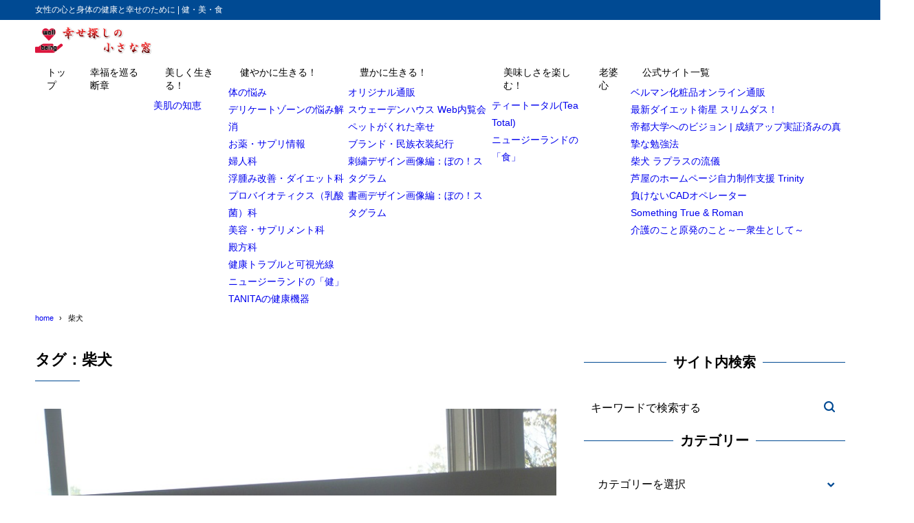

--- FILE ---
content_type: text/html; charset=UTF-8
request_url: https://e-littlefield.com/well-being/tag/%e6%9f%b4%e7%8a%ac/
body_size: 13761
content:
<!DOCTYPE html>
<html lang="ja">
<head>
<meta charset="UTF-8" />
<meta name="viewport" content="width=device-width,initial-scale=1" />
<meta name="format-detection" content="telephone=no" />

<title>柴犬 - タグ - 幸せ探しの小さな窓</title>
<meta property="og:title" content="柴犬 - タグ - 幸せ探しの小さな窓" />
<meta property="og:site_name" content="幸せ探しの小さな窓" />
<meta name="description" content="柴犬 - タグ - " />
<meta property="og:description" content="柴犬 - タグ - " />
<meta property="og:type" content="website" />

<meta property="og:url" content="https://e-littlefield.com/well-being/tag/%e6%9f%b4%e7%8a%ac/" />
<link rel="canonical" href="https://e-littlefield.com/well-being/tag/%e6%9f%b4%e7%8a%ac/" />
<meta property="og:image" content="https://e-littlefield.com/well-being/wp-content/themes/syn-ownd/assets/images/common/noimage.png" />
<meta name="twitter:image" content="https://e-littlefield.com/well-being/wp-content/themes/syn-ownd/assets/images/common/noimage.png" />
<meta name="twitter:card" content="summary_large_image" />
<link rel="apple-touch-icon" sizes="180x180" href="https://e-littlefield.com/well-being/wp-content/uploads/2019/06/cropped-well-home-icon-180x180.png" />

<meta name='robots' content='max-image-preview:large' />
<link rel="alternate" type="application/rss+xml" title="幸せ探しの小さな窓 &raquo; フィード" href="https://e-littlefield.com/well-being/feed/" />
<link rel="alternate" type="application/rss+xml" title="幸せ探しの小さな窓 &raquo; コメントフィード" href="https://e-littlefield.com/well-being/comments/feed/" />
<link rel="alternate" type="application/rss+xml" title="幸せ探しの小さな窓 &raquo; 柴犬 タグのフィード" href="https://e-littlefield.com/well-being/tag/%e6%9f%b4%e7%8a%ac/feed/" />
<style id='wp-img-auto-sizes-contain-inline-css' type='text/css'>
img:is([sizes=auto i],[sizes^="auto," i]){contain-intrinsic-size:3000px 1500px}
/*# sourceURL=wp-img-auto-sizes-contain-inline-css */
</style>
<style id='wp-block-library-inline-css' type='text/css'>
:root{--wp-block-synced-color:#7a00df;--wp-block-synced-color--rgb:122,0,223;--wp-bound-block-color:var(--wp-block-synced-color);--wp-editor-canvas-background:#ddd;--wp-admin-theme-color:#007cba;--wp-admin-theme-color--rgb:0,124,186;--wp-admin-theme-color-darker-10:#006ba1;--wp-admin-theme-color-darker-10--rgb:0,107,160.5;--wp-admin-theme-color-darker-20:#005a87;--wp-admin-theme-color-darker-20--rgb:0,90,135;--wp-admin-border-width-focus:2px}@media (min-resolution:192dpi){:root{--wp-admin-border-width-focus:1.5px}}.wp-element-button{cursor:pointer}:root .has-very-light-gray-background-color{background-color:#eee}:root .has-very-dark-gray-background-color{background-color:#313131}:root .has-very-light-gray-color{color:#eee}:root .has-very-dark-gray-color{color:#313131}:root .has-vivid-green-cyan-to-vivid-cyan-blue-gradient-background{background:linear-gradient(135deg,#00d084,#0693e3)}:root .has-purple-crush-gradient-background{background:linear-gradient(135deg,#34e2e4,#4721fb 50%,#ab1dfe)}:root .has-hazy-dawn-gradient-background{background:linear-gradient(135deg,#faaca8,#dad0ec)}:root .has-subdued-olive-gradient-background{background:linear-gradient(135deg,#fafae1,#67a671)}:root .has-atomic-cream-gradient-background{background:linear-gradient(135deg,#fdd79a,#004a59)}:root .has-nightshade-gradient-background{background:linear-gradient(135deg,#330968,#31cdcf)}:root .has-midnight-gradient-background{background:linear-gradient(135deg,#020381,#2874fc)}:root{--wp--preset--font-size--normal:16px;--wp--preset--font-size--huge:42px}.has-regular-font-size{font-size:1em}.has-larger-font-size{font-size:2.625em}.has-normal-font-size{font-size:var(--wp--preset--font-size--normal)}.has-huge-font-size{font-size:var(--wp--preset--font-size--huge)}.has-text-align-center{text-align:center}.has-text-align-left{text-align:left}.has-text-align-right{text-align:right}.has-fit-text{white-space:nowrap!important}#end-resizable-editor-section{display:none}.aligncenter{clear:both}.items-justified-left{justify-content:flex-start}.items-justified-center{justify-content:center}.items-justified-right{justify-content:flex-end}.items-justified-space-between{justify-content:space-between}.screen-reader-text{border:0;clip-path:inset(50%);height:1px;margin:-1px;overflow:hidden;padding:0;position:absolute;width:1px;word-wrap:normal!important}.screen-reader-text:focus{background-color:#ddd;clip-path:none;color:#444;display:block;font-size:1em;height:auto;left:5px;line-height:normal;padding:15px 23px 14px;text-decoration:none;top:5px;width:auto;z-index:100000}html :where(.has-border-color){border-style:solid}html :where([style*=border-top-color]){border-top-style:solid}html :where([style*=border-right-color]){border-right-style:solid}html :where([style*=border-bottom-color]){border-bottom-style:solid}html :where([style*=border-left-color]){border-left-style:solid}html :where([style*=border-width]){border-style:solid}html :where([style*=border-top-width]){border-top-style:solid}html :where([style*=border-right-width]){border-right-style:solid}html :where([style*=border-bottom-width]){border-bottom-style:solid}html :where([style*=border-left-width]){border-left-style:solid}html :where(img[class*=wp-image-]){height:auto;max-width:100%}:where(figure){margin:0 0 1em}html :where(.is-position-sticky){--wp-admin--admin-bar--position-offset:var(--wp-admin--admin-bar--height,0px)}@media screen and (max-width:600px){html :where(.is-position-sticky){--wp-admin--admin-bar--position-offset:0px}}

/*# sourceURL=wp-block-library-inline-css */
</style><style id='global-styles-inline-css' type='text/css'>
:root{--wp--preset--aspect-ratio--square: 1;--wp--preset--aspect-ratio--4-3: 4/3;--wp--preset--aspect-ratio--3-4: 3/4;--wp--preset--aspect-ratio--3-2: 3/2;--wp--preset--aspect-ratio--2-3: 2/3;--wp--preset--aspect-ratio--16-9: 16/9;--wp--preset--aspect-ratio--9-16: 9/16;--wp--preset--color--black: #000000;--wp--preset--color--cyan-bluish-gray: #abb8c3;--wp--preset--color--white: #ffffff;--wp--preset--color--pale-pink: #f78da7;--wp--preset--color--vivid-red: #cf2e2e;--wp--preset--color--luminous-vivid-orange: #ff6900;--wp--preset--color--luminous-vivid-amber: #fcb900;--wp--preset--color--light-green-cyan: #7bdcb5;--wp--preset--color--vivid-green-cyan: #00d084;--wp--preset--color--pale-cyan-blue: #8ed1fc;--wp--preset--color--vivid-cyan-blue: #0693e3;--wp--preset--color--vivid-purple: #9b51e0;--wp--preset--color--maincolor: var(--color-main);--wp--preset--color--linkcolor: var(--color-link);--wp--preset--color--customcolor-1-1: var(--color-elight01);--wp--preset--color--customcolor-1-2: var(--color-edark01);--wp--preset--color--customcolor-2-1: var(--color-elight02);--wp--preset--color--customcolor-2-2: var(--color-edark02);--wp--preset--color--customcolor-3-1: var(--color-elight03);--wp--preset--color--customcolor-3-2: var(--color-edark03);--wp--preset--color--customcolor-4-1: var(--color-elight04);--wp--preset--color--customcolor-4-2: var(--color-edark04);--wp--preset--color--textcolor: var(--color-text);--wp--preset--gradient--vivid-cyan-blue-to-vivid-purple: linear-gradient(135deg,rgb(6,147,227) 0%,rgb(155,81,224) 100%);--wp--preset--gradient--light-green-cyan-to-vivid-green-cyan: linear-gradient(135deg,rgb(122,220,180) 0%,rgb(0,208,130) 100%);--wp--preset--gradient--luminous-vivid-amber-to-luminous-vivid-orange: linear-gradient(135deg,rgb(252,185,0) 0%,rgb(255,105,0) 100%);--wp--preset--gradient--luminous-vivid-orange-to-vivid-red: linear-gradient(135deg,rgb(255,105,0) 0%,rgb(207,46,46) 100%);--wp--preset--gradient--very-light-gray-to-cyan-bluish-gray: linear-gradient(135deg,rgb(238,238,238) 0%,rgb(169,184,195) 100%);--wp--preset--gradient--cool-to-warm-spectrum: linear-gradient(135deg,rgb(74,234,220) 0%,rgb(151,120,209) 20%,rgb(207,42,186) 40%,rgb(238,44,130) 60%,rgb(251,105,98) 80%,rgb(254,248,76) 100%);--wp--preset--gradient--blush-light-purple: linear-gradient(135deg,rgb(255,206,236) 0%,rgb(152,150,240) 100%);--wp--preset--gradient--blush-bordeaux: linear-gradient(135deg,rgb(254,205,165) 0%,rgb(254,45,45) 50%,rgb(107,0,62) 100%);--wp--preset--gradient--luminous-dusk: linear-gradient(135deg,rgb(255,203,112) 0%,rgb(199,81,192) 50%,rgb(65,88,208) 100%);--wp--preset--gradient--pale-ocean: linear-gradient(135deg,rgb(255,245,203) 0%,rgb(182,227,212) 50%,rgb(51,167,181) 100%);--wp--preset--gradient--electric-grass: linear-gradient(135deg,rgb(202,248,128) 0%,rgb(113,206,126) 100%);--wp--preset--gradient--midnight: linear-gradient(135deg,rgb(2,3,129) 0%,rgb(40,116,252) 100%);--wp--preset--gradient--main-gradation: linear-gradient(to left, var(--color-main-gradation-custom, var(--color-main-gradation, var(--color-main))) 0%, var(--color-main) 100%);--wp--preset--font-size--small: 0.75em;--wp--preset--font-size--medium: 0.9em;--wp--preset--font-size--large: 1.1em;--wp--preset--font-size--x-large: 1.25em;--wp--preset--font-size--xx-large: 1.6em;--wp--preset--font-family--system-font: -apple-system,BlinkMacSystemFont,"Segoe UI",Roboto,Oxygen-Sans,Ubuntu,Cantarell, "Helvetica Neue",sans-serif;--wp--preset--font-family--helvetica-arial: Helvetica Neue, Helvetica, Arial, sans-serif;--wp--preset--spacing--20: 2rem;--wp--preset--spacing--30: 3rem;--wp--preset--spacing--40: 4rem;--wp--preset--spacing--50: 5rem;--wp--preset--spacing--60: 6rem;--wp--preset--spacing--70: 7rem;--wp--preset--spacing--80: 5.06rem;--wp--preset--spacing--10: 1rem;--wp--preset--shadow--natural: 6px 6px 9px rgba(0, 0, 0, 0.2);--wp--preset--shadow--deep: 12px 12px 50px rgba(0, 0, 0, 0.4);--wp--preset--shadow--sharp: 6px 6px 0px rgba(0, 0, 0, 0.2);--wp--preset--shadow--outlined: 6px 6px 0px -3px rgb(255, 255, 255), 6px 6px rgb(0, 0, 0);--wp--preset--shadow--crisp: 6px 6px 0px rgb(0, 0, 0);--wp--preset--shadow--lg: 4px 4px 6px -1px rgb(0 0 0 / 0.2), 0 2px 4px -2px rgb(0 0 0 / 0.3);}:root { --wp--style--global--content-size: var(--container-width-narrow);--wp--style--global--wide-size: var(--container-width); }:where(body) { margin: 0; }.wp-site-blocks > .alignleft { float: left; margin-right: 2em; }.wp-site-blocks > .alignright { float: right; margin-left: 2em; }.wp-site-blocks > .aligncenter { justify-content: center; margin-left: auto; margin-right: auto; }:where(.wp-site-blocks) > * { margin-block-start: var(--wp--preset--spacing--20); margin-block-end: 0; }:where(.wp-site-blocks) > :first-child { margin-block-start: 0; }:where(.wp-site-blocks) > :last-child { margin-block-end: 0; }:root { --wp--style--block-gap: var(--wp--preset--spacing--20); }:root :where(.is-layout-flow) > :first-child{margin-block-start: 0;}:root :where(.is-layout-flow) > :last-child{margin-block-end: 0;}:root :where(.is-layout-flow) > *{margin-block-start: var(--wp--preset--spacing--20);margin-block-end: 0;}:root :where(.is-layout-constrained) > :first-child{margin-block-start: 0;}:root :where(.is-layout-constrained) > :last-child{margin-block-end: 0;}:root :where(.is-layout-constrained) > *{margin-block-start: var(--wp--preset--spacing--20);margin-block-end: 0;}:root :where(.is-layout-flex){gap: var(--wp--preset--spacing--20);}:root :where(.is-layout-grid){gap: var(--wp--preset--spacing--20);}.is-layout-flow > .alignleft{float: left;margin-inline-start: 0;margin-inline-end: 2em;}.is-layout-flow > .alignright{float: right;margin-inline-start: 2em;margin-inline-end: 0;}.is-layout-flow > .aligncenter{margin-left: auto !important;margin-right: auto !important;}.is-layout-constrained > .alignleft{float: left;margin-inline-start: 0;margin-inline-end: 2em;}.is-layout-constrained > .alignright{float: right;margin-inline-start: 2em;margin-inline-end: 0;}.is-layout-constrained > .aligncenter{margin-left: auto !important;margin-right: auto !important;}.is-layout-constrained > :where(:not(.alignleft):not(.alignright):not(.alignfull)){max-width: var(--wp--style--global--content-size);margin-left: auto !important;margin-right: auto !important;}.is-layout-constrained > .alignwide{max-width: var(--wp--style--global--wide-size);}body .is-layout-flex{display: flex;}.is-layout-flex{flex-wrap: wrap;align-items: center;}.is-layout-flex > :is(*, div){margin: 0;}body .is-layout-grid{display: grid;}.is-layout-grid > :is(*, div){margin: 0;}body{background-color: var(--color-background);color: var(--color-text);padding-top: 0px;padding-right: 0px;padding-bottom: 0px;padding-left: 0px;}a:where(:not(.wp-element-button)){color: var(--color-link);text-decoration: underline;}h1{font-size: var(--wp--preset--font-size--xx-large);font-weight: 700;}:root :where(.wp-element-button, .wp-block-button__link){background-color: var(--color-main);border-width: 0;color: #ffffff;font-family: inherit;font-size: inherit;font-style: inherit;font-weight: inherit;letter-spacing: inherit;line-height: inherit;padding-top: calc(0.667em + 2px);padding-right: calc(1.333em + 2px);padding-bottom: calc(0.667em + 2px);padding-left: calc(1.333em + 2px);text-decoration: none;text-transform: inherit;}:root :where(.wp-element-caption, .wp-block-audio figcaption, .wp-block-embed figcaption, .wp-block-gallery figcaption, .wp-block-image figcaption, .wp-block-table figcaption, .wp-block-video figcaption){font-size: var(--wp--preset--font-size--small);line-height: 1.4;}.has-black-color{color: var(--wp--preset--color--black) !important;}.has-cyan-bluish-gray-color{color: var(--wp--preset--color--cyan-bluish-gray) !important;}.has-white-color{color: var(--wp--preset--color--white) !important;}.has-pale-pink-color{color: var(--wp--preset--color--pale-pink) !important;}.has-vivid-red-color{color: var(--wp--preset--color--vivid-red) !important;}.has-luminous-vivid-orange-color{color: var(--wp--preset--color--luminous-vivid-orange) !important;}.has-luminous-vivid-amber-color{color: var(--wp--preset--color--luminous-vivid-amber) !important;}.has-light-green-cyan-color{color: var(--wp--preset--color--light-green-cyan) !important;}.has-vivid-green-cyan-color{color: var(--wp--preset--color--vivid-green-cyan) !important;}.has-pale-cyan-blue-color{color: var(--wp--preset--color--pale-cyan-blue) !important;}.has-vivid-cyan-blue-color{color: var(--wp--preset--color--vivid-cyan-blue) !important;}.has-vivid-purple-color{color: var(--wp--preset--color--vivid-purple) !important;}.has-maincolor-color{color: var(--wp--preset--color--maincolor) !important;}.has-linkcolor-color{color: var(--wp--preset--color--linkcolor) !important;}.has-customcolor-1-1-color{color: var(--wp--preset--color--customcolor-1-1) !important;}.has-customcolor-1-2-color{color: var(--wp--preset--color--customcolor-1-2) !important;}.has-customcolor-2-1-color{color: var(--wp--preset--color--customcolor-2-1) !important;}.has-customcolor-2-2-color{color: var(--wp--preset--color--customcolor-2-2) !important;}.has-customcolor-3-1-color{color: var(--wp--preset--color--customcolor-3-1) !important;}.has-customcolor-3-2-color{color: var(--wp--preset--color--customcolor-3-2) !important;}.has-customcolor-4-1-color{color: var(--wp--preset--color--customcolor-4-1) !important;}.has-customcolor-4-2-color{color: var(--wp--preset--color--customcolor-4-2) !important;}.has-textcolor-color{color: var(--wp--preset--color--textcolor) !important;}.has-black-background-color{background-color: var(--wp--preset--color--black) !important;}.has-cyan-bluish-gray-background-color{background-color: var(--wp--preset--color--cyan-bluish-gray) !important;}.has-white-background-color{background-color: var(--wp--preset--color--white) !important;}.has-pale-pink-background-color{background-color: var(--wp--preset--color--pale-pink) !important;}.has-vivid-red-background-color{background-color: var(--wp--preset--color--vivid-red) !important;}.has-luminous-vivid-orange-background-color{background-color: var(--wp--preset--color--luminous-vivid-orange) !important;}.has-luminous-vivid-amber-background-color{background-color: var(--wp--preset--color--luminous-vivid-amber) !important;}.has-light-green-cyan-background-color{background-color: var(--wp--preset--color--light-green-cyan) !important;}.has-vivid-green-cyan-background-color{background-color: var(--wp--preset--color--vivid-green-cyan) !important;}.has-pale-cyan-blue-background-color{background-color: var(--wp--preset--color--pale-cyan-blue) !important;}.has-vivid-cyan-blue-background-color{background-color: var(--wp--preset--color--vivid-cyan-blue) !important;}.has-vivid-purple-background-color{background-color: var(--wp--preset--color--vivid-purple) !important;}.has-maincolor-background-color{background-color: var(--wp--preset--color--maincolor) !important;}.has-linkcolor-background-color{background-color: var(--wp--preset--color--linkcolor) !important;}.has-customcolor-1-1-background-color{background-color: var(--wp--preset--color--customcolor-1-1) !important;}.has-customcolor-1-2-background-color{background-color: var(--wp--preset--color--customcolor-1-2) !important;}.has-customcolor-2-1-background-color{background-color: var(--wp--preset--color--customcolor-2-1) !important;}.has-customcolor-2-2-background-color{background-color: var(--wp--preset--color--customcolor-2-2) !important;}.has-customcolor-3-1-background-color{background-color: var(--wp--preset--color--customcolor-3-1) !important;}.has-customcolor-3-2-background-color{background-color: var(--wp--preset--color--customcolor-3-2) !important;}.has-customcolor-4-1-background-color{background-color: var(--wp--preset--color--customcolor-4-1) !important;}.has-customcolor-4-2-background-color{background-color: var(--wp--preset--color--customcolor-4-2) !important;}.has-textcolor-background-color{background-color: var(--wp--preset--color--textcolor) !important;}.has-black-border-color{border-color: var(--wp--preset--color--black) !important;}.has-cyan-bluish-gray-border-color{border-color: var(--wp--preset--color--cyan-bluish-gray) !important;}.has-white-border-color{border-color: var(--wp--preset--color--white) !important;}.has-pale-pink-border-color{border-color: var(--wp--preset--color--pale-pink) !important;}.has-vivid-red-border-color{border-color: var(--wp--preset--color--vivid-red) !important;}.has-luminous-vivid-orange-border-color{border-color: var(--wp--preset--color--luminous-vivid-orange) !important;}.has-luminous-vivid-amber-border-color{border-color: var(--wp--preset--color--luminous-vivid-amber) !important;}.has-light-green-cyan-border-color{border-color: var(--wp--preset--color--light-green-cyan) !important;}.has-vivid-green-cyan-border-color{border-color: var(--wp--preset--color--vivid-green-cyan) !important;}.has-pale-cyan-blue-border-color{border-color: var(--wp--preset--color--pale-cyan-blue) !important;}.has-vivid-cyan-blue-border-color{border-color: var(--wp--preset--color--vivid-cyan-blue) !important;}.has-vivid-purple-border-color{border-color: var(--wp--preset--color--vivid-purple) !important;}.has-maincolor-border-color{border-color: var(--wp--preset--color--maincolor) !important;}.has-linkcolor-border-color{border-color: var(--wp--preset--color--linkcolor) !important;}.has-customcolor-1-1-border-color{border-color: var(--wp--preset--color--customcolor-1-1) !important;}.has-customcolor-1-2-border-color{border-color: var(--wp--preset--color--customcolor-1-2) !important;}.has-customcolor-2-1-border-color{border-color: var(--wp--preset--color--customcolor-2-1) !important;}.has-customcolor-2-2-border-color{border-color: var(--wp--preset--color--customcolor-2-2) !important;}.has-customcolor-3-1-border-color{border-color: var(--wp--preset--color--customcolor-3-1) !important;}.has-customcolor-3-2-border-color{border-color: var(--wp--preset--color--customcolor-3-2) !important;}.has-customcolor-4-1-border-color{border-color: var(--wp--preset--color--customcolor-4-1) !important;}.has-customcolor-4-2-border-color{border-color: var(--wp--preset--color--customcolor-4-2) !important;}.has-textcolor-border-color{border-color: var(--wp--preset--color--textcolor) !important;}.has-vivid-cyan-blue-to-vivid-purple-gradient-background{background: var(--wp--preset--gradient--vivid-cyan-blue-to-vivid-purple) !important;}.has-light-green-cyan-to-vivid-green-cyan-gradient-background{background: var(--wp--preset--gradient--light-green-cyan-to-vivid-green-cyan) !important;}.has-luminous-vivid-amber-to-luminous-vivid-orange-gradient-background{background: var(--wp--preset--gradient--luminous-vivid-amber-to-luminous-vivid-orange) !important;}.has-luminous-vivid-orange-to-vivid-red-gradient-background{background: var(--wp--preset--gradient--luminous-vivid-orange-to-vivid-red) !important;}.has-very-light-gray-to-cyan-bluish-gray-gradient-background{background: var(--wp--preset--gradient--very-light-gray-to-cyan-bluish-gray) !important;}.has-cool-to-warm-spectrum-gradient-background{background: var(--wp--preset--gradient--cool-to-warm-spectrum) !important;}.has-blush-light-purple-gradient-background{background: var(--wp--preset--gradient--blush-light-purple) !important;}.has-blush-bordeaux-gradient-background{background: var(--wp--preset--gradient--blush-bordeaux) !important;}.has-luminous-dusk-gradient-background{background: var(--wp--preset--gradient--luminous-dusk) !important;}.has-pale-ocean-gradient-background{background: var(--wp--preset--gradient--pale-ocean) !important;}.has-electric-grass-gradient-background{background: var(--wp--preset--gradient--electric-grass) !important;}.has-midnight-gradient-background{background: var(--wp--preset--gradient--midnight) !important;}.has-main-gradation-gradient-background{background: var(--wp--preset--gradient--main-gradation) !important;}.has-small-font-size{font-size: var(--wp--preset--font-size--small) !important;}.has-medium-font-size{font-size: var(--wp--preset--font-size--medium) !important;}.has-large-font-size{font-size: var(--wp--preset--font-size--large) !important;}.has-x-large-font-size{font-size: var(--wp--preset--font-size--x-large) !important;}.has-xx-large-font-size{font-size: var(--wp--preset--font-size--xx-large) !important;}.has-system-font-font-family{font-family: var(--wp--preset--font-family--system-font) !important;}.has-helvetica-arial-font-family{font-family: var(--wp--preset--font-family--helvetica-arial) !important;}
/*# sourceURL=global-styles-inline-css */
</style>

<link rel='stylesheet' id='synx-icon-style-css' href='https://e-littlefield.com/well-being/wp-content/themes/syn-ownd/assets/css/vendor/synx-icon.css?ver=0.0.0' type='text/css' media='all' />
<link rel='stylesheet' id='synx-editor-front-style-css' href='https://e-littlefield.com/well-being/wp-content/themes/syn-ownd/assets/css/editor_front.css?ver=1768551652' type='text/css' media='all' />
<link rel='stylesheet' id='synx-swiper-style-css' href='https://e-littlefield.com/well-being/wp-content/themes/syn-ownd/assets/css/vendor/swiper-bundle.min.css?ver=1768551652' type='text/css' media='all' />
<link rel='stylesheet' id='synx-archive-style-css' href='https://e-littlefield.com/well-being/wp-content/themes/syn-ownd/assets/css/archive.css?ver=1768551652' type='text/css' media='all' />
<link rel='stylesheet' id='synx-parent-style-css' href='https://e-littlefield.com/well-being/wp-content/themes/syn-ownd/style.css?ver=0.2.0' type='text/css' media='all' />
<link rel='stylesheet' id='synx-child-style-css' href='https://e-littlefield.com/well-being/wp-content/themes/syn-ownd-child/style.css?ver=1.0.0' type='text/css' media='all' />
<style id='synx-custom-css-front-inline-css' type='text/css'>
:root{--color-hdr-news-bg:#D8462F;--color-hdr-news-font:#ffffff;--logo-height-pc:40;--logo-height-sp:30;--logo-height-fixed-pc:30;--logo-height-fixed-sp:30;--ftrlogo-height-pc:40;--ftrlogo-height-sp:30;--top-slider-img:1.91 / 1}
/*# sourceURL=synx-custom-css-front-inline-css */
</style>
<script type="text/javascript" src="https://e-littlefield.com/well-being/wp-content/themes/syn-ownd/assets/js/vendor/jquery-3.7.0.min.js?ver=3.7.0" id="synx-jquery-js"></script>
<link rel="https://api.w.org/" href="https://e-littlefield.com/well-being/wp-json/" /><link rel="alternate" title="JSON" type="application/json" href="https://e-littlefield.com/well-being/wp-json/wp/v2/tags/884" /><link rel="icon" href="https://e-littlefield.com/well-being/wp-content/uploads/2019/06/cropped-well-home-icon-32x32.png" sizes="32x32" />
<link rel="icon" href="https://e-littlefield.com/well-being/wp-content/uploads/2019/06/cropped-well-home-icon-192x192.png" sizes="192x192" />
<link rel="apple-touch-icon" href="https://e-littlefield.com/well-being/wp-content/uploads/2019/06/cropped-well-home-icon-180x180.png" />
<meta name="msapplication-TileImage" content="https://e-littlefield.com/well-being/wp-content/uploads/2019/06/cropped-well-home-icon-270x270.png" />
<link rel="stylesheet" href="https://cdnjs.cloudflare.com/ajax/libs/font-awesome/5.15.4/css/all.min.css" /><style id="custom-css-04">:root {--fontsize: clamp(14px, calc(100 / 786 * 16 * 1vw), 16px);--fontfamily: "メイリオ", "Meiryo", "ヒラギノ角ゴ Pro", "Hiragino Kaku Gothic Pro", "Hiragino Kaku Gothic ProN", "Hiragino Sans", "游ゴシック", YuGothic, sans-serif;--color-text: #000000;--color-link: #0069ad;--color-background: #ffffff;--color-main: #004a93;--color-main-gradation: hsl(from var(--color-main) calc(h - 20) calc(s + 10) calc(l + 10));--shadow-common: 0.08;--round-common: 15px;--oval-common: 100vh;--color-edark01: #D8462F;--color-elight01: #FFF0F5;--color-edark02: #42914F;--color-elight02: #E8FCE8;--color-edark03: #10318A;--color-elight03: #E0EDFF;--color-edark04: #E38401;--color-elight04: #FBECD8;--container-width: 1260px;--container-width-narrow: 1020px;}</style></head>

<body id="gotop" class="archive tag tag-884 wp-custom-logo wp-theme-syn-ownd wp-child-theme-syn-ownd-child">

<header class="hdr">
		<div class="hdr__catchphrase">
		<div class="container">女性の心と身体の健康と幸せのために | 健・美・食</div>
	</div>
	<div class="container hdr__detail">
		<div class="hdr__logo">
			<p class="hdr__logo-ttl">
<a class="hdr__logo-link" href="https://e-littlefield.com/well-being/">
<img width="560" height="133" src="https://e-littlefield.com/well-being/wp-content/uploads/2025/11/well-being_logo1.png" class="hdr__logo-img" alt="幸せ探しの小さな窓" loading="eager" /></a>
</p>
		</div>

		<div class="hdr__nav">		<nav class="ddmenu" aria-label="グローバルナビゲーション">
			<div class="ddmenu__inner">
				<ul id="menu-global-menu" class="ddmenu__list"><li id="menu-item-3810" class="menu-item menu-item-type-post_type menu-item-object-page menu-item-home menu-item-3810"><a href="https://e-littlefield.com/well-being/">トップ</a></li>
<li id="menu-item-3296" class="menu-item menu-item-type-post_type menu-item-object-page menu-item-3296"><a href="https://e-littlefield.com/well-being/happy/">幸福を巡る断章</a></li>
<li id="menu-item-3273" class="menu-item menu-item-type-taxonomy menu-item-object-category menu-item-has-children menu-item-3273"><a href="https://e-littlefield.com/well-being/category/lovely/">美しく生きる！</a>
<ul class="sub-menu">
	<li id="menu-item-3291" class="menu-item menu-item-type-taxonomy menu-item-object-category menu-item-3291"><a href="https://e-littlefield.com/well-being/category/lovely/beautiful_skin/">美肌の知恵</a></li>
</ul>
</li>
<li id="menu-item-3284" class="menu-item menu-item-type-taxonomy menu-item-object-category menu-item-has-children menu-item-3284"><a href="https://e-littlefield.com/well-being/category/health/">健やかに生きる！</a>
<ul class="sub-menu">
	<li id="menu-item-3792" class="menu-item menu-item-type-taxonomy menu-item-object-category menu-item-3792"><a href="https://e-littlefield.com/well-being/category/health/body/">体の悩み</a></li>
	<li id="menu-item-3288" class="menu-item menu-item-type-taxonomy menu-item-object-category menu-item-3288"><a href="https://e-littlefield.com/well-being/category/health/delicate/">デリケートゾーンの悩み解消</a></li>
	<li id="menu-item-4426" class="menu-item menu-item-type-taxonomy menu-item-object-category menu-item-has-children menu-item-4426"><a href="https://e-littlefield.com/well-being/category/health/medicine/">お薬・サプリ情報</a>
	<ul class="sub-menu">
		<li id="menu-item-4865" class="menu-item menu-item-type-taxonomy menu-item-object-category menu-item-4865"><a href="https://e-littlefield.com/well-being/category/health/medicine/gynecology/">婦人科</a></li>
		<li id="menu-item-4869" class="menu-item menu-item-type-taxonomy menu-item-object-category menu-item-4869"><a href="https://e-littlefield.com/well-being/category/health/medicine/swelling/">浮腫み改善・ダイエット科</a></li>
		<li id="menu-item-4867" class="menu-item menu-item-type-taxonomy menu-item-object-category menu-item-4867"><a href="https://e-littlefield.com/well-being/category/health/medicine/pro-biotics/">プロバイオティクス（乳酸菌）科</a></li>
		<li id="menu-item-4866" class="menu-item menu-item-type-taxonomy menu-item-object-category menu-item-4866"><a href="https://e-littlefield.com/well-being/category/health/medicine/supplement/">美容・サプリメント科</a></li>
		<li id="menu-item-4868" class="menu-item menu-item-type-taxonomy menu-item-object-category menu-item-4868"><a href="https://e-littlefield.com/well-being/category/health/medicine/husbund/">殿方科</a></li>
	</ul>
</li>
	<li id="menu-item-3294" class="menu-item menu-item-type-taxonomy menu-item-object-category menu-item-3294"><a href="https://e-littlefield.com/well-being/category/health/ray_body/">健康トラブルと可視光線</a></li>
	<li id="menu-item-4150" class="menu-item menu-item-type-taxonomy menu-item-object-category menu-item-4150"><a href="https://e-littlefield.com/well-being/category/nz/health-nz/">ニュージーランドの「健」</a></li>
	<li id="menu-item-3293" class="menu-item menu-item-type-taxonomy menu-item-object-category menu-item-3293"><a href="https://e-littlefield.com/well-being/category/health/tanita/">TANITAの健康機器</a></li>
</ul>
</li>
<li id="menu-item-3815" class="menu-item menu-item-type-taxonomy menu-item-object-category menu-item-has-children menu-item-3815"><a href="https://e-littlefield.com/well-being/category/fashion/">豊かに生きる！</a>
<ul class="sub-menu">
	<li id="menu-item-6164" class="menu-item menu-item-type-taxonomy menu-item-object-category menu-item-6164"><a href="https://e-littlefield.com/well-being/category/fashion/original-online-shopping/">オリジナル通販</a></li>
	<li id="menu-item-5767" class="menu-item menu-item-type-post_type menu-item-object-post menu-item-5767"><a href="https://e-littlefield.com/well-being/sweden-house-gallery/">スウェーデンハウス Web内覧会</a></li>
	<li id="menu-item-3888" class="menu-item menu-item-type-taxonomy menu-item-object-category menu-item-3888"><a href="https://e-littlefield.com/well-being/category/fashion/happy_pet/">ペットがくれた幸せ</a></li>
	<li id="menu-item-3887" class="menu-item menu-item-type-taxonomy menu-item-object-category menu-item-3887"><a href="https://e-littlefield.com/well-being/category/brand/">ブランド・民族衣装紀行</a></li>
	<li id="menu-item-5142" class="menu-item menu-item-type-post_type menu-item-object-post menu-item-5142"><a href="https://e-littlefield.com/well-being/embroidery/">刺繍デザイン画像編：ぼの！スタグラム</a></li>
	<li id="menu-item-5141" class="menu-item menu-item-type-post_type menu-item-object-post menu-item-5141"><a href="https://e-littlefield.com/well-being/calligraphy/">書画デザイン画像編：ぼの！スタグラム</a></li>
</ul>
</li>
<li id="menu-item-3272" class="menu-item menu-item-type-taxonomy menu-item-object-category menu-item-has-children menu-item-3272"><a href="https://e-littlefield.com/well-being/category/food/">美味しさを楽しむ！</a>
<ul class="sub-menu">
	<li id="menu-item-4612" class="menu-item menu-item-type-custom menu-item-object-custom menu-item-4612"><a href="https://e-littlefield.com/well-being/tea-total/">ティートータル(Tea Total)</a></li>
	<li id="menu-item-4151" class="menu-item menu-item-type-taxonomy menu-item-object-category menu-item-4151"><a href="https://e-littlefield.com/well-being/category/nz/food-nz/">ニュージーランドの「食」</a></li>
</ul>
</li>
<li id="menu-item-3905" class="menu-item menu-item-type-taxonomy menu-item-object-category menu-item-3905"><a href="https://e-littlefield.com/well-being/category/out-of-kindness/">老婆心</a></li>
<li id="menu-item-4386" class="menu-item menu-item-type-custom menu-item-object-custom menu-item-has-children menu-item-4386"><a href="https://e-littlefield.com/">公式サイト一覧</a>
<ul class="sub-menu">
	<li id="menu-item-4387" class="menu-item menu-item-type-custom menu-item-object-custom menu-item-4387"><a href="https://e-littlefield.com/velman/">ベルマン化粧品オンライン通販</a></li>
	<li id="menu-item-4391" class="menu-item menu-item-type-custom menu-item-object-custom menu-item-4391"><a href="https://e-littlefield.com/ars_diet/">最新ダイエット衛星 スリムダス！</a></li>
	<li id="menu-item-4388" class="menu-item menu-item-type-custom menu-item-object-custom menu-item-4388"><a href="https://e-littlefield.com/teito-vision/">帝都大学へのビジョン | 成績アップ実証済みの真摯な勉強法</a></li>
	<li id="menu-item-4389" class="menu-item menu-item-type-custom menu-item-object-custom menu-item-4389"><a href="https://e-littlefield.com/laplace/">柴犬 ラプラスの流儀</a></li>
	<li id="menu-item-4390" class="menu-item menu-item-type-custom menu-item-object-custom menu-item-4390"><a href="https://e-littlefield.com/trinity/">芦屋のホームページ自力制作支援 Trinity</a></li>
	<li id="menu-item-4392" class="menu-item menu-item-type-custom menu-item-object-custom menu-item-4392"><a href="https://e-littlefield.com/cad-operator/">負けないCADオペレーター</a></li>
	<li id="menu-item-4393" class="menu-item menu-item-type-custom menu-item-object-custom menu-item-4393"><a href="https://e-littlefield.com/something/">Something True &#038; Roman</a></li>
	<li id="menu-item-4394" class="menu-item menu-item-type-custom menu-item-object-custom menu-item-4394"><a href="https://e-littlefield.com/all-living-creatures/">介護のこと原発のこと～一衆生として～</a></li>
</ul>
</li>
</ul>			</div>
		</nav>
		</div>			<div class="ham-menu-btn js-menu-btn is-md">
	<button class="ham-menu-btn__button" data-onclick="toggleMenu" aria-label="メニューを開く">
		<i class="ham-menu-btn__icon icon-menu" aria-hidden="true"></i>
		<span class="ham-menu-btn__text">Menu</span>
	</button>
	</div>
	</div>
	</header>
<div class="hdr-fixed js-hdr-fixed">
	<div class="container hdr-fixed__inner">
	<div class="hdr-fixed__logo">
		<p class="hdr__logo-ttl hdr__logo-ttl--fixed">
		<a class="hdr__logo-link" href="https://e-littlefield.com/well-being/">
			<img width="560" height="133" src="https://e-littlefield.com/well-being/wp-content/uploads/2025/11/well-being_logo1.png" class="hdr__logo-img" alt="幸せ探しの小さな窓" loading="eager" />		</a>
		</p>
	</div>

	<div class="hdr__nav">		<nav class="ddmenu" aria-label="グローバルナビゲーション">
			<div class="ddmenu__inner">
				<ul id="menu-global-menu-1" class="ddmenu__list"><li class="menu-item menu-item-type-post_type menu-item-object-page menu-item-home menu-item-3810"><a href="https://e-littlefield.com/well-being/">トップ</a></li>
<li class="menu-item menu-item-type-post_type menu-item-object-page menu-item-3296"><a href="https://e-littlefield.com/well-being/happy/">幸福を巡る断章</a></li>
<li class="menu-item menu-item-type-taxonomy menu-item-object-category menu-item-has-children menu-item-3273"><a href="https://e-littlefield.com/well-being/category/lovely/">美しく生きる！</a>
<ul class="sub-menu">
	<li class="menu-item menu-item-type-taxonomy menu-item-object-category menu-item-3291"><a href="https://e-littlefield.com/well-being/category/lovely/beautiful_skin/">美肌の知恵</a></li>
</ul>
</li>
<li class="menu-item menu-item-type-taxonomy menu-item-object-category menu-item-has-children menu-item-3284"><a href="https://e-littlefield.com/well-being/category/health/">健やかに生きる！</a>
<ul class="sub-menu">
	<li class="menu-item menu-item-type-taxonomy menu-item-object-category menu-item-3792"><a href="https://e-littlefield.com/well-being/category/health/body/">体の悩み</a></li>
	<li class="menu-item menu-item-type-taxonomy menu-item-object-category menu-item-3288"><a href="https://e-littlefield.com/well-being/category/health/delicate/">デリケートゾーンの悩み解消</a></li>
	<li class="menu-item menu-item-type-taxonomy menu-item-object-category menu-item-has-children menu-item-4426"><a href="https://e-littlefield.com/well-being/category/health/medicine/">お薬・サプリ情報</a>
	<ul class="sub-menu">
		<li class="menu-item menu-item-type-taxonomy menu-item-object-category menu-item-4865"><a href="https://e-littlefield.com/well-being/category/health/medicine/gynecology/">婦人科</a></li>
		<li class="menu-item menu-item-type-taxonomy menu-item-object-category menu-item-4869"><a href="https://e-littlefield.com/well-being/category/health/medicine/swelling/">浮腫み改善・ダイエット科</a></li>
		<li class="menu-item menu-item-type-taxonomy menu-item-object-category menu-item-4867"><a href="https://e-littlefield.com/well-being/category/health/medicine/pro-biotics/">プロバイオティクス（乳酸菌）科</a></li>
		<li class="menu-item menu-item-type-taxonomy menu-item-object-category menu-item-4866"><a href="https://e-littlefield.com/well-being/category/health/medicine/supplement/">美容・サプリメント科</a></li>
		<li class="menu-item menu-item-type-taxonomy menu-item-object-category menu-item-4868"><a href="https://e-littlefield.com/well-being/category/health/medicine/husbund/">殿方科</a></li>
	</ul>
</li>
	<li class="menu-item menu-item-type-taxonomy menu-item-object-category menu-item-3294"><a href="https://e-littlefield.com/well-being/category/health/ray_body/">健康トラブルと可視光線</a></li>
	<li class="menu-item menu-item-type-taxonomy menu-item-object-category menu-item-4150"><a href="https://e-littlefield.com/well-being/category/nz/health-nz/">ニュージーランドの「健」</a></li>
	<li class="menu-item menu-item-type-taxonomy menu-item-object-category menu-item-3293"><a href="https://e-littlefield.com/well-being/category/health/tanita/">TANITAの健康機器</a></li>
</ul>
</li>
<li class="menu-item menu-item-type-taxonomy menu-item-object-category menu-item-has-children menu-item-3815"><a href="https://e-littlefield.com/well-being/category/fashion/">豊かに生きる！</a>
<ul class="sub-menu">
	<li class="menu-item menu-item-type-taxonomy menu-item-object-category menu-item-6164"><a href="https://e-littlefield.com/well-being/category/fashion/original-online-shopping/">オリジナル通販</a></li>
	<li class="menu-item menu-item-type-post_type menu-item-object-post menu-item-5767"><a href="https://e-littlefield.com/well-being/sweden-house-gallery/">スウェーデンハウス Web内覧会</a></li>
	<li class="menu-item menu-item-type-taxonomy menu-item-object-category menu-item-3888"><a href="https://e-littlefield.com/well-being/category/fashion/happy_pet/">ペットがくれた幸せ</a></li>
	<li class="menu-item menu-item-type-taxonomy menu-item-object-category menu-item-3887"><a href="https://e-littlefield.com/well-being/category/brand/">ブランド・民族衣装紀行</a></li>
	<li class="menu-item menu-item-type-post_type menu-item-object-post menu-item-5142"><a href="https://e-littlefield.com/well-being/embroidery/">刺繍デザイン画像編：ぼの！スタグラム</a></li>
	<li class="menu-item menu-item-type-post_type menu-item-object-post menu-item-5141"><a href="https://e-littlefield.com/well-being/calligraphy/">書画デザイン画像編：ぼの！スタグラム</a></li>
</ul>
</li>
<li class="menu-item menu-item-type-taxonomy menu-item-object-category menu-item-has-children menu-item-3272"><a href="https://e-littlefield.com/well-being/category/food/">美味しさを楽しむ！</a>
<ul class="sub-menu">
	<li class="menu-item menu-item-type-custom menu-item-object-custom menu-item-4612"><a href="https://e-littlefield.com/well-being/tea-total/">ティートータル(Tea Total)</a></li>
	<li class="menu-item menu-item-type-taxonomy menu-item-object-category menu-item-4151"><a href="https://e-littlefield.com/well-being/category/nz/food-nz/">ニュージーランドの「食」</a></li>
</ul>
</li>
<li class="menu-item menu-item-type-taxonomy menu-item-object-category menu-item-3905"><a href="https://e-littlefield.com/well-being/category/out-of-kindness/">老婆心</a></li>
<li class="menu-item menu-item-type-custom menu-item-object-custom menu-item-has-children menu-item-4386"><a href="https://e-littlefield.com/">公式サイト一覧</a>
<ul class="sub-menu">
	<li class="menu-item menu-item-type-custom menu-item-object-custom menu-item-4387"><a href="https://e-littlefield.com/velman/">ベルマン化粧品オンライン通販</a></li>
	<li class="menu-item menu-item-type-custom menu-item-object-custom menu-item-4391"><a href="https://e-littlefield.com/ars_diet/">最新ダイエット衛星 スリムダス！</a></li>
	<li class="menu-item menu-item-type-custom menu-item-object-custom menu-item-4388"><a href="https://e-littlefield.com/teito-vision/">帝都大学へのビジョン | 成績アップ実証済みの真摯な勉強法</a></li>
	<li class="menu-item menu-item-type-custom menu-item-object-custom menu-item-4389"><a href="https://e-littlefield.com/laplace/">柴犬 ラプラスの流儀</a></li>
	<li class="menu-item menu-item-type-custom menu-item-object-custom menu-item-4390"><a href="https://e-littlefield.com/trinity/">芦屋のホームページ自力制作支援 Trinity</a></li>
	<li class="menu-item menu-item-type-custom menu-item-object-custom menu-item-4392"><a href="https://e-littlefield.com/cad-operator/">負けないCADオペレーター</a></li>
	<li class="menu-item menu-item-type-custom menu-item-object-custom menu-item-4393"><a href="https://e-littlefield.com/something/">Something True &#038; Roman</a></li>
	<li class="menu-item menu-item-type-custom menu-item-object-custom menu-item-4394"><a href="https://e-littlefield.com/all-living-creatures/">介護のこと原発のこと～一衆生として～</a></li>
</ul>
</li>
</ul>			</div>
		</nav>
		</div>		<div class="ham-menu-btn js-menu-btn is-md">
	<button class="ham-menu-btn__button" data-onclick="toggleMenu" aria-label="メニューを開く">
		<i class="ham-menu-btn__icon icon-menu" aria-hidden="true"></i>
		<span class="ham-menu-btn__text">Menu</span>
	</button>
	</div>
	</div>
</div>
<div class="ham-menu js-menu">
	<nav class="ham-menu__inner">
		<div class="ham-menu-btn is-close js-menu-btn">
	<button class="ham-menu-btn__button" data-onclick="toggleMenu" aria-label="メニューを閉じる">
		<i class="ham-menu-btn__icon icon-menu_close" aria-hidden="true"></i>
		<span class="ham-menu-btn__text">Close</span>
	</button>
	</div>
	<div class="ham-menu__nav">
		<ul id="menu-global-menu-2" class="common-nav"><li class="menu-item menu-item-type-post_type menu-item-object-page menu-item-home menu-item-3810"><a href="https://e-littlefield.com/well-being/">トップ</a></li>
<li class="menu-item menu-item-type-post_type menu-item-object-page menu-item-3296"><a href="https://e-littlefield.com/well-being/happy/">幸福を巡る断章</a></li>
<li class="menu-item menu-item-type-taxonomy menu-item-object-category menu-item-has-children menu-item-3273"><a href="https://e-littlefield.com/well-being/category/lovely/">美しく生きる！</a>
<ul class="sub-menu">
	<li class="menu-item menu-item-type-taxonomy menu-item-object-category menu-item-3291"><a href="https://e-littlefield.com/well-being/category/lovely/beautiful_skin/">美肌の知恵</a></li>
</ul>
</li>
<li class="menu-item menu-item-type-taxonomy menu-item-object-category menu-item-has-children menu-item-3284"><a href="https://e-littlefield.com/well-being/category/health/">健やかに生きる！</a>
<ul class="sub-menu">
	<li class="menu-item menu-item-type-taxonomy menu-item-object-category menu-item-3792"><a href="https://e-littlefield.com/well-being/category/health/body/">体の悩み</a></li>
	<li class="menu-item menu-item-type-taxonomy menu-item-object-category menu-item-3288"><a href="https://e-littlefield.com/well-being/category/health/delicate/">デリケートゾーンの悩み解消</a></li>
	<li class="menu-item menu-item-type-taxonomy menu-item-object-category menu-item-has-children menu-item-4426"><a href="https://e-littlefield.com/well-being/category/health/medicine/">お薬・サプリ情報</a>
	<ul class="sub-menu">
		<li class="menu-item menu-item-type-taxonomy menu-item-object-category menu-item-4865"><a href="https://e-littlefield.com/well-being/category/health/medicine/gynecology/">婦人科</a></li>
		<li class="menu-item menu-item-type-taxonomy menu-item-object-category menu-item-4869"><a href="https://e-littlefield.com/well-being/category/health/medicine/swelling/">浮腫み改善・ダイエット科</a></li>
		<li class="menu-item menu-item-type-taxonomy menu-item-object-category menu-item-4867"><a href="https://e-littlefield.com/well-being/category/health/medicine/pro-biotics/">プロバイオティクス（乳酸菌）科</a></li>
		<li class="menu-item menu-item-type-taxonomy menu-item-object-category menu-item-4866"><a href="https://e-littlefield.com/well-being/category/health/medicine/supplement/">美容・サプリメント科</a></li>
		<li class="menu-item menu-item-type-taxonomy menu-item-object-category menu-item-4868"><a href="https://e-littlefield.com/well-being/category/health/medicine/husbund/">殿方科</a></li>
	</ul>
</li>
	<li class="menu-item menu-item-type-taxonomy menu-item-object-category menu-item-3294"><a href="https://e-littlefield.com/well-being/category/health/ray_body/">健康トラブルと可視光線</a></li>
	<li class="menu-item menu-item-type-taxonomy menu-item-object-category menu-item-4150"><a href="https://e-littlefield.com/well-being/category/nz/health-nz/">ニュージーランドの「健」</a></li>
	<li class="menu-item menu-item-type-taxonomy menu-item-object-category menu-item-3293"><a href="https://e-littlefield.com/well-being/category/health/tanita/">TANITAの健康機器</a></li>
</ul>
</li>
<li class="menu-item menu-item-type-taxonomy menu-item-object-category menu-item-has-children menu-item-3815"><a href="https://e-littlefield.com/well-being/category/fashion/">豊かに生きる！</a>
<ul class="sub-menu">
	<li class="menu-item menu-item-type-taxonomy menu-item-object-category menu-item-6164"><a href="https://e-littlefield.com/well-being/category/fashion/original-online-shopping/">オリジナル通販</a></li>
	<li class="menu-item menu-item-type-post_type menu-item-object-post menu-item-5767"><a href="https://e-littlefield.com/well-being/sweden-house-gallery/">スウェーデンハウス Web内覧会</a></li>
	<li class="menu-item menu-item-type-taxonomy menu-item-object-category menu-item-3888"><a href="https://e-littlefield.com/well-being/category/fashion/happy_pet/">ペットがくれた幸せ</a></li>
	<li class="menu-item menu-item-type-taxonomy menu-item-object-category menu-item-3887"><a href="https://e-littlefield.com/well-being/category/brand/">ブランド・民族衣装紀行</a></li>
	<li class="menu-item menu-item-type-post_type menu-item-object-post menu-item-5142"><a href="https://e-littlefield.com/well-being/embroidery/">刺繍デザイン画像編：ぼの！スタグラム</a></li>
	<li class="menu-item menu-item-type-post_type menu-item-object-post menu-item-5141"><a href="https://e-littlefield.com/well-being/calligraphy/">書画デザイン画像編：ぼの！スタグラム</a></li>
</ul>
</li>
<li class="menu-item menu-item-type-taxonomy menu-item-object-category menu-item-has-children menu-item-3272"><a href="https://e-littlefield.com/well-being/category/food/">美味しさを楽しむ！</a>
<ul class="sub-menu">
	<li class="menu-item menu-item-type-custom menu-item-object-custom menu-item-4612"><a href="https://e-littlefield.com/well-being/tea-total/">ティートータル(Tea Total)</a></li>
	<li class="menu-item menu-item-type-taxonomy menu-item-object-category menu-item-4151"><a href="https://e-littlefield.com/well-being/category/nz/food-nz/">ニュージーランドの「食」</a></li>
</ul>
</li>
<li class="menu-item menu-item-type-taxonomy menu-item-object-category menu-item-3905"><a href="https://e-littlefield.com/well-being/category/out-of-kindness/">老婆心</a></li>
<li class="menu-item menu-item-type-custom menu-item-object-custom menu-item-has-children menu-item-4386"><a href="https://e-littlefield.com/">公式サイト一覧</a>
<ul class="sub-menu">
	<li class="menu-item menu-item-type-custom menu-item-object-custom menu-item-4387"><a href="https://e-littlefield.com/velman/">ベルマン化粧品オンライン通販</a></li>
	<li class="menu-item menu-item-type-custom menu-item-object-custom menu-item-4391"><a href="https://e-littlefield.com/ars_diet/">最新ダイエット衛星 スリムダス！</a></li>
	<li class="menu-item menu-item-type-custom menu-item-object-custom menu-item-4388"><a href="https://e-littlefield.com/teito-vision/">帝都大学へのビジョン | 成績アップ実証済みの真摯な勉強法</a></li>
	<li class="menu-item menu-item-type-custom menu-item-object-custom menu-item-4389"><a href="https://e-littlefield.com/laplace/">柴犬 ラプラスの流儀</a></li>
	<li class="menu-item menu-item-type-custom menu-item-object-custom menu-item-4390"><a href="https://e-littlefield.com/trinity/">芦屋のホームページ自力制作支援 Trinity</a></li>
	<li class="menu-item menu-item-type-custom menu-item-object-custom menu-item-4392"><a href="https://e-littlefield.com/cad-operator/">負けないCADオペレーター</a></li>
	<li class="menu-item menu-item-type-custom menu-item-object-custom menu-item-4393"><a href="https://e-littlefield.com/something/">Something True &#038; Roman</a></li>
	<li class="menu-item menu-item-type-custom menu-item-object-custom menu-item-4394"><a href="https://e-littlefield.com/all-living-creatures/">介護のこと原発のこと～一衆生として～</a></li>
</ul>
</li>
</ul>	</div>
	</nav>
	<div class="ham-menu__bg js-menu-bg"></div>
</div>

<div class="breadcrumb is-head"><div class="container breadcrumb__inner"><ol class="breadcrumb__list" aria-label="Breadcrumb"><li><a href="https://e-littlefield.com/well-being"><span>home</span></a></li><li><span>柴犬</span></li></ol><script type="application/ld+json">{"@context":"https://schema.org","@type":"BreadcrumbList","itemListElement":[{"@type":"ListItem","position":1,"item":{"@id":"https://e-littlefield.com/well-being","name":"home"}},{"@type":"ListItem","position":2,"item":{"@id":"https://e-littlefield.com/well-being/tag/%e6%9f%b4%e7%8a%ac/","name":"柴犬"}}]}</script></div></div><div class="container main has-sidebar">

<main class="main-content">

		
	<h2 class="section__ttl">
		<span class="section__ttl--large">タグ：柴犬</span>
	</h2>

	
	<div class="common-list is-type-card">
						
	<article class="js-fadein common-list__item">
		<a class="common-list__link" href="https://e-littlefield.com/well-being/with-laplace_150922/">
												<figure class="common-list__img" style="aspect-ratio: 1.91 / 1;">
						<img
							loading="lazy"
							src="https://e-littlefield.com/well-being/wp-content/uploads/2015/10/laplace01-1.jpg"
																width="720" height="960"
														alt="ペットと泊まれる素敵な屋島の宿 桃太郎"
					/>
					</figure>
							
							<div class="common-list__content">
					<div class="common-list__txtarea">

													<div class="common-list__detail">
																										<div class="common-list__timestamp">
																					<p class="common-list__timestamp-item">
												<i class="icon-change" aria-hidden="true"></i>											</p>
																															<p class="common-list__timestamp-item">
												<i class="icon-time" aria-hidden="true"></i>											</p>
																			</div>
								
															</div>
						
																				<h3 class="common-list__ttl">ペットと泊まれる素敵な屋島の宿 桃太郎</h3>
						
						
													
															<ul class="common-cat common-list__cat">
																			<li class="common-cat__item">
											<span class="common-cat__txt">ペットがくれた幸せ</span>
										</li>
																	</ul>
														
													
						
						
					</div>
				</div>
					</a>
	</article>
				</div>
		<div class="over-sm-mode">
					</div>
		<div class="sm-mode">
					</div>
	
	
</main>
<aside class="sidebar">
	<div id="search-3" class="widget-odd widget-first widget-1 sidebar-widget widget_search"><p class="widget-common__ttl">サイト内検索</p><form class="search-form" id="searchform"	role="search" method="get" action="https://e-littlefield.com/well-being">
	<label>
		<input type="text" name="s" id="s" placeholder="キーワードで検索する" value=""
	/>
	</label>
	<button type="submit" aria-label="検索"><i class="icon-search"></i></button>
</form>
</div><div id="categories-3" class="widget-even widget-2 sidebar-widget widget_categories"><p class="widget-common__ttl">カテゴリー</p><form action="https://e-littlefield.com/well-being" method="get"><label class="screen-reader-text" for="cat">カテゴリー</label><select  name='cat' id='cat' class='postform'>
	<option value='-1'>カテゴリーを選択</option>
	<option class="level-0" value="27">美味しさを楽しむ！</option>
	<option class="level-0" value="2">健やかに生きる！</option>
	<option class="level-1" value="7">&nbsp;&nbsp;&nbsp;デリケートゾーンの悩み解消</option>
	<option class="level-1" value="17">&nbsp;&nbsp;&nbsp;健康トラブルと可視光線</option>
	<option class="level-1" value="796">&nbsp;&nbsp;&nbsp;体の悩み</option>
	<option class="level-2" value="26">&nbsp;&nbsp;&nbsp;&nbsp;&nbsp;&nbsp;臭いの悩み</option>
	<option class="level-2" value="20">&nbsp;&nbsp;&nbsp;&nbsp;&nbsp;&nbsp;手足の悩み解消</option>
	<option class="level-2" value="22">&nbsp;&nbsp;&nbsp;&nbsp;&nbsp;&nbsp;皮膚の悩み</option>
	<option class="level-2" value="25">&nbsp;&nbsp;&nbsp;&nbsp;&nbsp;&nbsp;腰痛の悩み</option>
	<option class="level-1" value="798">&nbsp;&nbsp;&nbsp;お薬・サプリ情報</option>
	<option class="level-2" value="807">&nbsp;&nbsp;&nbsp;&nbsp;&nbsp;&nbsp;美容・サプリメント科</option>
	<option class="level-2" value="818">&nbsp;&nbsp;&nbsp;&nbsp;&nbsp;&nbsp;プロバイオティクス（乳酸菌）科</option>
	<option class="level-2" value="822">&nbsp;&nbsp;&nbsp;&nbsp;&nbsp;&nbsp;殿方科</option>
	<option class="level-2" value="828">&nbsp;&nbsp;&nbsp;&nbsp;&nbsp;&nbsp;浮腫み改善・ダイエット科</option>
	<option class="level-2" value="832">&nbsp;&nbsp;&nbsp;&nbsp;&nbsp;&nbsp;新型コロナウィルス症 covid-19科</option>
	<option class="level-2" value="805">&nbsp;&nbsp;&nbsp;&nbsp;&nbsp;&nbsp;婦人科</option>
	<option class="level-1" value="29">&nbsp;&nbsp;&nbsp;TANITAの健康機器</option>
	<option class="level-2" value="31">&nbsp;&nbsp;&nbsp;&nbsp;&nbsp;&nbsp;クッキングスケール</option>
	<option class="level-2" value="33">&nbsp;&nbsp;&nbsp;&nbsp;&nbsp;&nbsp;タニタ食堂</option>
	<option class="level-2" value="39">&nbsp;&nbsp;&nbsp;&nbsp;&nbsp;&nbsp;体組成計・体脂肪計</option>
	<option class="level-2" value="40">&nbsp;&nbsp;&nbsp;&nbsp;&nbsp;&nbsp;体重計・ベビースケール</option>
	<option class="level-2" value="41">&nbsp;&nbsp;&nbsp;&nbsp;&nbsp;&nbsp;活動量計・歩数計</option>
	<option class="level-2" value="42">&nbsp;&nbsp;&nbsp;&nbsp;&nbsp;&nbsp;脂肪厚計</option>
	<option class="level-2" value="43">&nbsp;&nbsp;&nbsp;&nbsp;&nbsp;&nbsp;限定品</option>
	<option class="level-2" value="44">&nbsp;&nbsp;&nbsp;&nbsp;&nbsp;&nbsp;La Muse（ラ ミューズ）</option>
	<option class="level-0" value="803">ニュージーランドの美・健・食</option>
	<option class="level-1" value="809">&nbsp;&nbsp;&nbsp;健</option>
	<option class="level-1" value="810">&nbsp;&nbsp;&nbsp;食</option>
	<option class="level-0" value="3">美しく生きる！</option>
	<option class="level-1" value="23">&nbsp;&nbsp;&nbsp;美肌の知恵</option>
	<option class="level-0" value="4">豊かに楽しく生きる！</option>
	<option class="level-1" value="888">&nbsp;&nbsp;&nbsp;オリジナル通販</option>
	<option class="level-1" value="5">&nbsp;&nbsp;&nbsp;ぼの！スタグラム</option>
	<option class="level-1" value="13">&nbsp;&nbsp;&nbsp;ペットがくれた幸せ</option>
	<option class="level-0" value="10">ブランド・民族衣装紀行</option>
	<option class="level-0" value="24">老婆心</option>
</select>
</form><script type="text/javascript">
/* <![CDATA[ */

( ( dropdownId ) => {
	const dropdown = document.getElementById( dropdownId );
	function onSelectChange() {
		setTimeout( () => {
			if ( 'escape' === dropdown.dataset.lastkey ) {
				return;
			}
			if ( dropdown.value && parseInt( dropdown.value ) > 0 && dropdown instanceof HTMLSelectElement ) {
				dropdown.parentElement.submit();
			}
		}, 250 );
	}
	function onKeyUp( event ) {
		if ( 'Escape' === event.key ) {
			dropdown.dataset.lastkey = 'escape';
		} else {
			delete dropdown.dataset.lastkey;
		}
	}
	function onClick() {
		delete dropdown.dataset.lastkey;
	}
	dropdown.addEventListener( 'keyup', onKeyUp );
	dropdown.addEventListener( 'click', onClick );
	dropdown.addEventListener( 'change', onSelectChange );
})( "cat" );

//# sourceURL=WP_Widget_Categories%3A%3Awidget
/* ]]> */
</script>
</div><div id="nav_menu-4" class="widget-odd widget-3 sidebar-widget widget_nav_menu"><p class="widget-common__ttl">幸せな人生のために</p><div class="menu-side-menu1-container"><ul id="menu-side-menu1" class="menu"><li id="menu-item-3297" class="menu-item menu-item-type-post_type menu-item-object-page menu-item-has-children menu-item-3297"><a href="https://e-littlefield.com/well-being/happy/">幸福を巡る断章</a>
<ul class="sub-menu">
	<li id="menu-item-5174" class="menu-item menu-item-type-post_type menu-item-object-page menu-item-5174"><a href="https://e-littlefield.com/well-being/happy/like-matches/">人生は一箱のマッチに似ている | 芥川龍之介</a></li>
	<li id="menu-item-3999" class="menu-item menu-item-type-post_type menu-item-object-page menu-item-3999"><a href="https://e-littlefield.com/well-being/happy/platonic_sex/">プラトニック・セックスに見る飯島愛の愛と孤独</a></li>
	<li id="menu-item-4184" class="menu-item menu-item-type-post_type menu-item-object-page menu-item-4184"><a href="https://e-littlefield.com/well-being/happy/julie-kawaramachi/">河原町のジュリー | 凛とした精神と恋人た&#8230;</a></li>
	<li id="menu-item-4220" class="menu-item menu-item-type-post_type menu-item-object-page menu-item-4220"><a href="https://e-littlefield.com/well-being/happy/mother-kyoto/">あなたが逝った日の桜香にかえて～京都 嵐山</a></li>
	<li id="menu-item-4193" class="menu-item menu-item-type-post_type menu-item-object-page menu-item-4193"><a href="https://e-littlefield.com/well-being/happy/richness/">豊かさとは何か 暉峻 淑子</a></li>
	<li id="menu-item-4082" class="menu-item menu-item-type-post_type menu-item-object-page menu-item-4082"><a href="https://e-littlefield.com/well-being/happy/tomihiro-hoshino/">花に寄せて－星野富弘と三橋節子</a></li>
	<li id="menu-item-3921" class="menu-item menu-item-type-post_type menu-item-object-page menu-item-3921"><a href="https://e-littlefield.com/well-being/happy/ruialagon/">ルイ・アラゴンの言葉に寄せて</a></li>
	<li id="menu-item-3301" class="menu-item menu-item-type-post_type menu-item-object-page menu-item-3301"><a href="https://e-littlefield.com/well-being/happy/knowledge-parent/">親の心得 あるいは 子育て四訓</a></li>
	<li id="menu-item-5906" class="menu-item menu-item-type-post_type menu-item-object-page menu-item-5906"><a href="https://e-littlefield.com/well-being/happy/azuki/">親を捨てよ、家を出よう | 阿月ヒカル</a></li>
	<li id="menu-item-3298" class="menu-item menu-item-type-post_type menu-item-object-page menu-item-3298"><a href="https://e-littlefield.com/well-being/happy/hideko-takamine/">高峰秀子の流儀～見苦しい女たちの彼岸～</a></li>
	<li id="menu-item-3306" class="menu-item menu-item-type-post_type menu-item-object-page menu-item-3306"><a href="https://e-littlefield.com/well-being/happy/appearance/">97歳の幸福論とともに～身だしなみに気を&#8230;</a></li>
	<li id="menu-item-3303" class="menu-item menu-item-type-post_type menu-item-object-page menu-item-3303"><a href="https://e-littlefield.com/well-being/happy/four-virtue/">四徳：婦徳・婦容・婦言・婦巧(婦工)～ある&#8230;</a></li>
	<li id="menu-item-3299" class="menu-item menu-item-type-post_type menu-item-object-page menu-item-3299"><a href="https://e-littlefield.com/well-being/happy/first-action/">幸福は最初のふるまいが決めるのかもしれない</a></li>
	<li id="menu-item-3300" class="menu-item menu-item-type-post_type menu-item-object-page menu-item-3300"><a href="https://e-littlefield.com/well-being/happy/alain88_monotonous-rose/">退屈なバラ～アラン『幸福論』第88プロ&#8230;</a></li>
	<li id="menu-item-6084" class="menu-item menu-item-type-post_type menu-item-object-page menu-item-6084"><a href="https://e-littlefield.com/well-being/happy/pause/">間合い・TPO・節度を巡る「静」の時空美</a></li>
	<li id="menu-item-4207" class="menu-item menu-item-type-post_type menu-item-object-page menu-item-4207"><a href="https://e-littlefield.com/well-being/happy/love-timing/">恋の間合い～携帯メールと恋文に見る恋愛模様</a></li>
	<li id="menu-item-4810" class="menu-item menu-item-type-post_type menu-item-object-page menu-item-4810"><a href="https://e-littlefield.com/well-being/happy/momo/">モモ－限りある資源「時間」| エンデの残・・</a></li>
	<li id="menu-item-3305" class="menu-item menu-item-type-post_type menu-item-object-page menu-item-3305"><a href="https://e-littlefield.com/well-being/happy/expression/">幸福は表現的なものである～伝染する「幸福」</a></li>
	<li id="menu-item-3302" class="menu-item menu-item-type-post_type menu-item-object-page menu-item-3302"><a href="https://e-littlefield.com/well-being/happy/arthquake117_20th/">しあわせ運べるように | 阪神淡路大震災20年</a></li>
	<li id="menu-item-5731" class="menu-item menu-item-type-post_type menu-item-object-page menu-item-5731"><a href="https://e-littlefield.com/well-being/happy/sadoyama/">変わり行く時代の中で | 佐渡山 豊</a></li>
	<li id="menu-item-5740" class="menu-item menu-item-type-post_type menu-item-object-page menu-item-5740"><a href="https://e-littlefield.com/well-being/happy/chamberlain/">堕落した文明人以上に恐るべき野蛮人が・・</a></li>
	<li id="menu-item-5897" class="menu-item menu-item-type-post_type menu-item-object-page menu-item-5897"><a href="https://e-littlefield.com/well-being/happy/michael_ende/">ミヒャエル・エンデとインターネットバブル</a></li>
</ul>
</li>
</ul></div></div><div id="nav_menu-5" class="widget-even widget-4 sidebar-widget widget_nav_menu"><p class="widget-common__ttl">女性と家族の健康</p><div class="menu-side-menu2-container"><ul id="menu-side-menu2" class="menu"><li id="menu-item-6085" class="menu-item menu-item-type-taxonomy menu-item-object-category menu-item-has-children menu-item-6085"><a href="https://e-littlefield.com/well-being/category/health/medicine/">お薬・サプリ情報</a>
<ul class="sub-menu">
	<li id="menu-item-6086" class="menu-item menu-item-type-post_type menu-item-object-post menu-item-6086"><a href="https://e-littlefield.com/well-being/prior/">お薬やサプリ | 意外に知らないこと・知っていれば得すること</a></li>
	<li id="menu-item-6087" class="menu-item menu-item-type-post_type menu-item-object-post menu-item-6087"><a href="https://e-littlefield.com/well-being/pharmacy-ranking/">医薬品 売上高世界ランキングと躍進するインドのジェネリック薬</a></li>
	<li id="menu-item-6088" class="menu-item menu-item-type-post_type menu-item-object-post menu-item-6088"><a href="https://e-littlefield.com/well-being/personal-import/">お薬の個人輸入 | 到着までの期間・日数追跡</a></li>
	<li id="menu-item-6089" class="menu-item menu-item-type-post_type menu-item-object-post menu-item-6089"><a href="https://e-littlefield.com/well-being/covid-19-hint1/">新型コロナウィルス症 Covid-19 論考 1</a></li>
</ul>
</li>
<li id="menu-item-6096" class="menu-item menu-item-type-taxonomy menu-item-object-category menu-item-has-children menu-item-6096"><a href="https://e-littlefield.com/well-being/category/health/delicate/">デリケートゾーンの悩み解消</a>
<ul class="sub-menu">
	<li id="menu-item-6091" class="menu-item menu-item-type-post_type menu-item-object-post menu-item-6091"><a href="https://e-littlefield.com/well-being/delicate-medicine/">デリケートゾーン 各種感染症のお薬</a></li>
	<li id="menu-item-6092" class="menu-item menu-item-type-post_type menu-item-object-post menu-item-6092"><a href="https://e-littlefield.com/well-being/bacterial_vaginosis-medicine/">細菌性膣炎の治療とお薬について</a></li>
	<li id="menu-item-6093" class="menu-item menu-item-type-post_type menu-item-object-post menu-item-6093"><a href="https://e-littlefield.com/well-being/prostate-cancer/">夫が前立腺がん？ | PSA数値が高いと即、針生検の不思議</a></li>
</ul>
</li>
<li id="menu-item-6095" class="menu-item menu-item-type-taxonomy menu-item-object-category menu-item-has-children menu-item-6095"><a href="https://e-littlefield.com/well-being/category/health/">健やかに生きる！</a>
<ul class="sub-menu">
	<li id="menu-item-6097" class="menu-item menu-item-type-taxonomy menu-item-object-category menu-item-has-children menu-item-6097"><a href="https://e-littlefield.com/well-being/category/health/ray_body/">健康トラブルと可視光線</a>
	<ul class="sub-menu">
		<li id="menu-item-6090" class="menu-item menu-item-type-post_type menu-item-object-post menu-item-6090"><a href="https://e-littlefield.com/well-being/ray-body/">光と生体の不思議な絆～近紫外線・可視光線・近赤外線</a></li>
	</ul>
</li>
</ul>
</li>
</ul></div></div><div id="block-5" class="widget-odd widget-last widget-5 sidebar-widget widget_block"><h4>運営者情報</h4>
<div class="al-c">
<iframe loading="lazy" src="https://www.google.com/maps/embed?pb=!1m18!1m12!1m3!1d1639.1965294496997!2d135.30996148348595!3d34.74569025597723!2m3!1f0!2f0!3f0!3m2!1i1024!2i768!4f13.1!3m3!1m2!1s0x6000f30667a59e8f%3A0x400f724e6a0dff5e!2zSUNM5oqA6KGT5LqL5YuZ5omA!5e0!3m2!1sja!2sjp!4v1606863301885!5m2!1sja!2sjp" width="480" height="360" frameborder="0" style="border:0;" allowfullscreen="" aria-hidden="false" tabindex="0"></iframe>
</div></div>			<div class="sidebar-fixed js-sidebar-fixed">
					</div>
	</aside>
</div>

<footer class="ftr">
	<div class="breadcrumb"><div class="container breadcrumb__inner"><ol class="breadcrumb__list" aria-label="Breadcrumb"><li><a href="https://e-littlefield.com/well-being"><span>home</span></a></li><li><span>柴犬</span></li></ol></div></div>
	
	<!-- フッターナビゲーション -->
			<div class="ftr-nav">
			<div class="container ftr-nav__inner" role="navigation" aria-label="フッターナビゲーション">
			<div class="ftr-nav__column"><div id="block-4" class="widget-odd widget-last widget-first widget-1 ftrnav-widget widget_block"><h4>GUIDELINE</h4>
<p class="m20-b">当サイトはICL技術事務所が執筆・運営しております。</p>
<p class="m0-b">健康・医療に関するコンテンツは当社クライアントの医師が草稿した原稿を、知人の化学研究者・薬学研究者のご協力を得て、私たち物理系理工学専門家で監修した上でほぼ真実に近いと判断してアップしております。</p>
<p class="m20-b">（すべて京都大学の理系出身者で、且つ民間に出て専門を磨いてきた種族たちです）</p>
<p class="m20-b">ものごとの真理はアルゴリズムでは完全に取捨選別できるものではありません。<br>
「専門性」「権威性」「信頼性」は容易に堕すことも世の常ですし、故意に飾ることもできるものですから「良心」というフィルターなしで評価することはできません。</p>
<p class="m20-b">たとえ、キュレーションサイトやランキングサイトが検索アルゴリズムから排除されたからとしても（実に喜ばしいことでありながら）、結果的に害がなかったとしても、浮上してきた「専門」「権威」「信頼」を無条件に信じることは危険です。</p>
<p class="m10-b">実社会のどの分野でも、「専門」を謳いながらも惰性や利益や権威主義に溺れる不勉強・不誠実な「ヤブ」が多数を占める現実に変わりはありません。</p></div></div>			</div>
		</div>
		
	<!-- フッターインフォメーション -->
	<div class="ftr-info">
		<div class="container ftr-info__inner">
			<p class="ftr-info__logo">
				<a class="ftr-info__logo-link" href="https://e-littlefield.com/well-being/">
					<img width="560" height="133" src="https://e-littlefield.com/well-being/wp-content/uploads/2025/11/well-being_logo1.png" class="ftr-info__logo-img" alt="幸せ探しの小さな窓" loading="eager" />				</a>
			</p>
			
					</div>
	</div>

	<!-- コピーライト -->
	<div class="ftr__copy">
		<small>
			© 幸せ探しの小さな窓. All Rights Reserved.		</small>
	</div>
</footer>

<p class="return-top">
	<a href="#gotop" aria-label="ページの先頭へ"></a>
</p>

<script type="speculationrules">
{"prefetch":[{"source":"document","where":{"and":[{"href_matches":"/well-being/*"},{"not":{"href_matches":["/well-being/wp-*.php","/well-being/wp-admin/*","/well-being/wp-content/uploads/*","/well-being/wp-content/*","/well-being/wp-content/plugins/*","/well-being/wp-content/themes/syn-ownd-child/*","/well-being/wp-content/themes/syn-ownd/*","/well-being/*\\?(.+)"]}},{"not":{"selector_matches":"a[rel~=\"nofollow\"]"}},{"not":{"selector_matches":".no-prefetch, .no-prefetch a"}}]},"eagerness":"conservative"}]}
</script>
<script type="text/javascript" src="https://e-littlefield.com/well-being/wp-content/themes/syn-ownd/assets/js/vendor/swiper-bundle.min.js?ver=8.4.7" id="synx-swiper-script-js"></script>
<script type="text/javascript" id="synx-theme-script-js-before">
/* <![CDATA[ */
window.SynxKvSwiperConfig = {"sliderType":"separate","slidesPc":2,"slidesSp":1,"slidesMd":1.3};
//# sourceURL=synx-theme-script-js-before
/* ]]> */
</script>
<script type="text/javascript" defer src="https://e-littlefield.com/well-being/wp-content/themes/syn-ownd/assets/js/script.min.js?ver=0.1.0" id="synx-theme-script-js"></script>
<style id="custom-css-03">:root {--fontsize: clamp(14px, calc(100 / 786 * 16 * 1vw), 16px);--fontfamily: "メイリオ", "Meiryo", "ヒラギノ角ゴ Pro", "Hiragino Kaku Gothic Pro", "Hiragino Kaku Gothic ProN", "Hiragino Sans", "游ゴシック", YuGothic, sans-serif;--color-text: #000000;--color-link: #0069ad;--color-background: #ffffff;--color-main: #004a93;--color-main-gradation: hsl(from var(--color-main) calc(h - 20) calc(s + 10) calc(l + 10));--shadow-common: 0.08;--round-common: 15px;--oval-common: 100vh;--color-edark01: #D8462F;--color-elight01: #FFF0F5;--color-edark02: #42914F;--color-elight02: #E8FCE8;--color-edark03: #10318A;--color-elight03: #E0EDFF;--color-edark04: #E38401;--color-elight04: #FBECD8;--container-width: 1260px;--container-width-narrow: 1020px;}</style>
<!-- 構造化データ -->
</body>
</html>


--- FILE ---
content_type: text/css
request_url: https://e-littlefield.com/well-being/wp-content/themes/syn-ownd-child/style.css?ver=1.0.0
body_size: 1987
content:
/*
Theme Name: SYN Ownd Child
Template: syn-ownd
Theme URI: https://syn.design/
Author: 株式会社ウェブライダー
Author URI: https://web-rider.jp/
Description: SYN Ownd の子テーマ
Version: 1.0.0
Text Domain: syn-ownd-child
License: GPLv2 or later
License URI: https://www.gnu.org/licenses/gpl-2.0.html
*/
@charset "utf-8";

/* ページネーション */
.page-nav ol{
	margin-left: 0;
	text-align: center;
}

.page-nav li{
	display: inline-block;
	margin-right: 10px;
	padding: 4px 8px;
	border: 1px solid #d49370;
}

.page-nav li:last-child{
	margin-right: 0;
}

.page-nav li a{
	display: block;
	margin: -4px -8px;
	padding: 4px 8px;
	color: #4b3a24;
	text-decoration: none;
}

.current,
.page-nav li a:hover,
.page-nav li a:active,
.page-nav li a:focus{
	background: #ffdecc;
	color: #4b3a24;
}

.page-nav-bf ul{
	margin-left: 0;
}

.page-nav-bf li{
	list-style: none;
}

.page-nav-next{
	float: right;
	padding-right: 13px;
	background: url(./images/icon/icon-arw-next.png) right center no-repeat;
}

.page-nav-prev{
	float: left;
	padding-left: 13px;
	background: url(./images/icon/icon-arw-prev.png) left center no-repeat;
}

	/*Retina（高解像度）ディスプレイ用*/
	@media screen and (-webkit-min-device-pixel-ratio:2),
	(min-resolution: 2dppx){

		.page-nav-next{
			background: url(./images/icon/icon-arw-next@2x.png) right center no-repeat;
			-webkit-background-size: 7px 10px;
			background-size: 7px 10px;
		}

		.page-nav-prev{
			background: url(./images/icon/icon-arw-prev@2x.png) left center no-repeat;
			-webkit-background-size: 7px 10px;
			background-size: 7px 10px;
		}

	}

.rank-thumb{
	float: left;
	margin-right: 20px;
	margin-bottom: 20px;
}

/*枠線*/
.border{
	border: 1px solid #ccc;
}

.border01{
	border: 5px double #ccc;
	border-radius: 5px;
	padding: 1em 1em;
	margin-bottom: 2em;
	background-color: #fff;
}

/*テキストの寄せ（左寄せ、中央寄せ、右寄せ）*/
.al-l { text-align:left; }
.al-c { text-align:center; }
.al-r { text-align:right; }

/*フロート*/
.alignleft {
  float:left;
  margin-left:0;
  margin-bottom:2rem;
}
.alignright {
  float:right;
  margin-right:0;
  margin-bottom:2rem;
}
.alignfull {
  clear:both!important;
}

/*画像のフロート*/
img.aligncenter {
  display:block;
  margin:0 auto;
}
img.alignleft {
  float:left;
  margin:0 1em 0 0;
}
img.alignright {
  float:right;
  margin:0 0 0 1em;
}

/*余白調整*/
.m0 { margin:0!important; }
.m0-t { margin-top:0!important; }
.m0-r { margin-right:0!important; }
.m0-b { margin-bottom:0!important; }
.m0-l { margin-left:0!important; }
.m10 { margin:10px!important; }
.m10-t { margin-top:10px!important; }
.m10-r { margin-right:10px!important; }
.m10-b { margin-bottom:10px!important; }
.m10-l { margin-left:10px!important; }
.m20 { margin:20px!important; }
.m20-t { margin-top:20px!important; }
.m20-r { margin-right:20px!important; }
.m20-b { margin-bottom:20px!important; }
.m20-l { margin-left:20px!important; }
.m30 { margin:30px!important; }
.m30-t { margin-top:30px!important; }
.m30-r { margin-right:30px!important; }
.m30-b { margin-bottom:30px!important; }
.m30-l { margin-left:30px!important; }
.m40-t { margin-top:40px!important; }
.m40-r { margin-right:40px!important; }
.m40-b { margin-bottom:40px!important; }
.m40-l { margin-left:40px!important; }
.m50-t { margin-top:50px!important; }
.m50-r { margin-right:50px!important; }
.m50-b { margin-bottom:50px!important; }
.m50-l { margin-left:50px!important; }
.m55-t { margin-top:55px!important; }
.m55-b { margin-bottom:55px!important; }
.m60-t { margin-top:60px!important; }
.m60-b { margin-bottom:60px!important; }
.m120-t { margin-top:120px!important; }
.m120-b { margin-bottom:120px!important; }

/*フォントサイズの設定*/
.f08em{ font-size: 0.8em; }
.f09em{ font-size: 0.9em; }
.f10em{ font-size: 1.0em; }
.f11em{ font-size: 1.1em; }
.f12em{ font-size: 1.2em; }
.f13em{ font-size: 1.3em; }
.f14em{ font-size: 1.4em; }
.f15em{ font-size: 1.5em; }
.f16em{ font-size: 1.6em; }
.f17em{ font-size: 1.7em; }
.f18em{ font-size: 1.8em; }
.f19em{ font-size: 1.9em; }
.f20em{ font-size: 2.0em; }
.f21em{ font-size: 2.1em; }
.f22em{ font-size: 2.2em; }
.f23em{ font-size: 2.3em; }
.f24em{ font-size: 2.4em; }
.f25em{ font-size: 2.5em; }
.f26em{ font-size: 2.6em; }
.f27em{ font-size: 2.7em; }
.f28em{ font-size: 2.8em; }
.f29em{ font-size: 2.9em; }
.f30em{ font-size: 3.0em; }
.f300em{ font-size: 30.0em; }

/*フォントの色設定*/
.red{ color: #e53935!important; }/*赤*/
.blue{ color: #0000dd!important; }/*青*/
.green{ color: #4caf50!important; }/*緑*/
.yellow{ color: #ffff00!important; }/*黄*/
.navy{ color: #3f51b5!important; }/*紺*/
.orange{ color: #ff9800!important; }/*橙*/
.pink{ color: #ec407a!important; }/*ピンク*/
.purple{ color: #9c27b0!important; }/*紫*/
.olive{ color: #808000!important; }/*オリーブ*/
.lime{ color: #00ff00!important; }/*黄緑*/
.aqua{ color: #00bcd4!important; }/*水色*/
.black{ color: #000!important; }/*黒*/
.gray{ color: #ccc!important; }/*灰*/
.white{ color: #fff!important; }/*白*/
.brown{ color: #6d4c33!important; }/*茶*/
.crimson{ color: #dc143c!important; }/*エンジ色*/
.saddle-brown{ color: #8b4513!important; }/*薄茶色*/

/*注記*/
.note{
	display: block;
	padding-left: 1em;
	text-indent: -1em;
}

.note2{
	display: block;
	padding-left: 2em;
	text-indent: -2em;
}

/* タイトル付きBOX */
.box01 {
    position: relative;
    margin: 2em 0;
    padding: 0.5em 1em;
    border: solid 3px #dc143c;
    border-radius: 8px;
}
.box01 span.box-title {
    position: absolute;
    display: inline-block;
    top: -13px;
    left: 20px;
    padding: 0 9px 0 30px;
    line-height: 1;
    font-size: 19px;
    background: #fff;
    color: #dc143c;
    font-weight: bold;
}
.box01 span.box-title:before {
padding-right:0.5em;
font-family: 'Font Awesome 5 Free';
content: "\f0a4";
font-weight: 400;
position: absolute;
left : 0.3em; /*左端からのアイコンまで*/
color: #dc143c; /*アイコン色*/
}
.box01 p {
    margin: 0; 
    padding: 0;
}

/*文章中の間*/
.interval{
	margin: 50px auto;
	text-align: center;
}

.interval img{
	display: block;
	margin: 60px auto;
}
